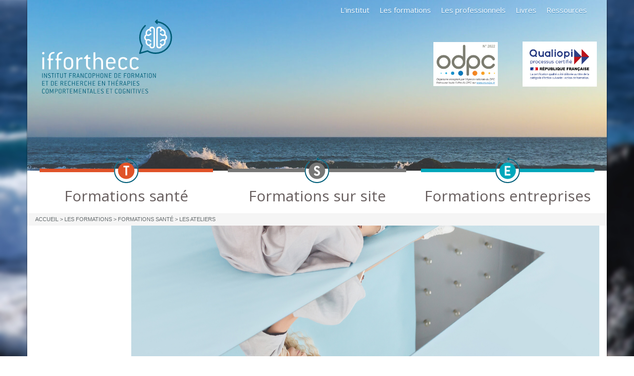

--- FILE ---
content_type: text/html; charset=UTF-8
request_url: https://ifforthecc.org/les-ateliers/therapie-cognitive-comportementale-du-trouble-anxieux-generalise
body_size: 6607
content:
<!DOCTYPE html>
<html lang="fr" prefix="og: http://ogp.me/ns#">
<head>
	<meta charset="utf-8">
	<meta http-equiv="X-UA-Compatible" content="IE=edge">
  	<meta name="viewport" content="width=device-width, initial-scale=1, user-scalable=no">
	<title>Les ateliers - Ifforthecc - Institut Francophone de Formation et de Recherche en Thérapie Comportementale et Cognitive</title>
	<meta name="keywords" content="">
	<meta name="description" content="">
	<meta name="robots" content="index, follow">
	<meta property="og:title" content="">
	<meta property="og:description" content="">
	<meta property="og:image" content="">
	<link href='https://fonts.googleapis.com/css?family=Open+Sans:400,600,700,300' rel='stylesheet' type='text/css'>

	
	<link rel="stylesheet" href="/include/css/main.css?ver=37634487174067">
	<link rel="canonical" href="//ifforthecc.org/les-ateliers/therapie-cognitive-comportementale-du-trouble-anxieux-generalise">
	<link rel="alternate" href="//ifforthecc.org/" hreflang="fr">
	<script src="/include/js/modernizr.custom.js"></script>
	<!--[if lt IE 9]>
		<script src="//oss.maxcdn.com/html5shiv/3.7.2/html5shiv.min.js"></script>
		<script src="//oss.maxcdn.com/respond/1.4.2/respond.min.js"></script>
	<![endif]-->
</head>

<body class="page-20" style="background: #fff url(/img/background_pages/default.jpg) center center no-repeat; background-attachment: fixed; background-size: cover;">
	<script>
  (function(i,s,o,g,r,a,m){i['GoogleAnalyticsObject']=r;i[r]=i[r]||function(){
  (i[r].q=i[r].q||[]).push(arguments)},i[r].l=1*new Date();a=s.createElement(o),
  m=s.getElementsByTagName(o)[0];a.async=1;a.src=g;m.parentNode.insertBefore(a,m)
  })(window,document,'script','//www.google-analytics.com/analytics.js','ga');

  ga('create', 'UA-83856422-1', 'auto');
  ga('send', 'pageview');

</script>	<a name="top"></a>
	<div class="container site_container no-pad no-pad-xs">
	<div class="container header_container no-pad-xs">
	<nav class="navbar navbar-default">
		<div class="container transparent no-pad-xs">
			<div class="navbar-header no-pad-xs">
				<a href="//ifforthecc.org/" title="Ifforthecc, Institut francophone de formation et de recherche en Thérapie Comportementale et Cognitive" id="logo"><img src="/img/logo-ifforthecc.svg" width="330" height="188" alt=""></a>
				<button type="button" class="navbar-toggle collapsed" data-toggle="collapse" data-target="#navbar" aria-expanded="false" aria-controls="navbar">
					<span class="sr-only">Menu</span>
					<span class="icon-bar"></span>
					<span class="icon-bar"></span>
					<span class="icon-bar"></span>
				</button>
			</div>
			<div id="navbar" class="collapse navbar-collapse">
				<ul class="clearfix nav navbar-nav">
					<li class="dropdown"><a href="/l-institut" class="dropdown-toggle" data-toggle="dropdown" role="button" aria-haspopup="true" aria-expanded="false">L'institut</a><ul id="" class="submenu_page25 dropdown-menu"><li><a href="/qui-sommes-nous">Qui sommes-nous</a></li>
<li><a href="/le-comite-scientifique">Le comité scientifique</a></li>
<li><a href="/le-comite-d-enseignement">Le comité d'enseignement</a></li>
</ul>
</li>
					<li class="dropdown"><a href="/les-formations" class="dropdown-toggle" data-toggle="dropdown" role="button" aria-haspopup="true" aria-expanded="false">Les formations</a><ul id="" class="submenu_page37 dropdown-menu"><li><a href="/formations-sante">Formations Santé</a></li>
<li><a href="/formations-sur-site">Formations sur site</a></li>
<li><a href="/formations-entreprises">Formations Entreprises</a></li>
<li><a href="/supervision-aux-fondamentaux-des-tcc">Supervision aux fondamentaux des TCC</a></li>
<li><a href="/supervision-tcc-autres">Supervision TCC autres</a></li>
<li><a href="/supervision-mcc">Supervision MCC</a></li>
</ul>
</li>
					<li class="dropdown"><a href="/les-professionnels" class="dropdown-toggle" data-toggle="dropdown" role="button" aria-haspopup="true" aria-expanded="false">Les professionnels</a><ul id="" class="submenu_page26 dropdown-menu"><li><a href="/les-enseignants">Les enseignants</a></li>
<li><a href="/les-superviseurs-tcc">Les superviseurs TCC</a></li>
<li><a href="/les-superviseurs-cmcc">Les superviseurs CMCC</a></li>
<li><a href="/les-therapeutes-tcc">Les thérapeutes TCC</a></li>
<li><a href="/les-coach-cmcc">Les coach CMCC</a></li>
</ul>
</li>
					<li class="dropdown"><a href="/livres" class="dropdown-toggle" data-toggle="dropdown" role="button" aria-haspopup="true" aria-expanded="false">Livres</a><ul id="" class="submenu_page18 dropdown-menu"><li><a href="/ouvrages-pour-les-professionnels">Ouvrages pour les professionnels</a></li>
<li><a href="/ouvrages-de-bibliotherapie">Ouvrages de bibliothérapie</a></li>
</ul>
</li>
					<li class="dropdown"><a href="/ressources" class="dropdown-toggle" data-toggle="dropdown" role="button" aria-haspopup="true" aria-expanded="false">Ressources</a><ul id="" class="submenu_page32 dropdown-menu"><li><a href="/videos">Vidéos</a></li>
<li><a href="/newsletter">Newsletter</a></li>
<li><a href="/faq">Réponses aux questions fréquentes</a></li>
</ul>
</li>
				</ul>
			</div><!--/.nav-collapse -->
			<a href="https://ifforthecc.org/certificat-qualiopi.pdf"><img src="/img/logo-qualiopi.png" alt="Certification Qualiopi" class="eafaq" width="150" height="91"></a>
			<a href="https://www.mondpc.fr" target="_blank" class="odpc" rel="noopener noreferrer"><img src="/img/logo-odpc.jpg" alt="Organisme enregistré par l'Agence nationale du DPC" width="130" height="89"></a>
			<!-- <p class="lien_universite_ete"><a href="https://www.tccformation.com" target="_blank" rel="noopener noreferrer"><img src="/img/bandeau-promo.gif" alt="Promotions"></a></p> -->
		</div>
	</nav>
</div><div class="row menu">
	<div class="col-sm-4">
		<div class="menu_content menu_atelier">
			<img src="/img/picto-menu-t.svg" width="50" height="52" alt="">
			<h2><a href="/formations-sante">Formations santé</a></h2>
			<div class="hover_content">
				<p>Formations en TCC</p>
				<a href="/les-ateliers" class="btn">Ateliers</a>
				<a href="/les-diplomes-de-tcc" class="btn">Diplômes</a>
				<a href="https://www.tccformation.com" target="_blank" rel="noopener" class="btn">Elearning</a>
			</div>
		</div>
	</div>
	<div class="col-sm-4">
		<div class="menu_content menu_diplomes">
			<img src="/img/picto-menu-s.svg" width="50" height="52" alt="">
			<h2><a href="/formations-sur-site">Formations sur site</a></h2>
			<div class="hover_content">
				<p>Formations sur votre lieu de travail</p>
				<a href="/tcc" class="btn">TCC</a>
				<a href="/mcc" class="btn">MCC</a>
			</div>
		</div>
	</div>
	<div class="col-sm-4">
		<div class="menu_content menu_elearning">
			<img src="/img/picto-menu-e.svg" width="50" height="52" alt="">
			<h2><a href="/formations-entreprises">Formations entreprises</a></h2>
			<div class="hover_content">
				<p>Formations en MCC</p>
				<a href="/les-ateliers-2" class="btn">Ateliers</a>
				<a href="/le-diplome-de-cmcc" class="btn">Diplômes</a>
			</div>
		</div>
	</div>
</div>	<div class="container main">
		<div class="row grey">
			<div class="container breadcrumb_container">
				<a href="//ifforthecc.org/">Accueil</a> > <a href="/les-formations">Les formations</a> > <a href="/formations-sante">Formations Santé</a> > <a href="/les-ateliers">Les ateliers</a>			</div>
		</div>
		<div class="row">
			<div class="col-md-10 col-md-push-2">
			<div class="visuel_atelier" style="background: url(/img/ateliers/3-h-nadezhda.jpg) center center no-repeat; background-size: cover;"></div><h1 class="titre_atelier">Thérapie Cognitive-comportementale du Trouble anxieux généralisé</h1><div class="row"><div class="col-sm-3"><p><strong>Objectif de la formation</strong></p></div><div class="col-sm-9"><p style="text-align: justify;">Le trouble d’anxiété généralisé (TAG) est caractérisé par une anxiété et une inquiétude excessive et persistante qui se traduisent sous la forme du souci, à savoir une préoccupation exagérée pour toute situation ou événement dont l’issue est incertaine.</p>
<p style="text-align: justify;">Le flou est systématiquement appréhendé comme présageant une issue négative. &nbsp;Cette intolérance à l’incertitude sera le point central de la prise en charge en TCC. &nbsp;<br />Les schémas de danger, de vulnérabilité, d’incompétence, d’impuissance, qui sous-tendent cette intolérance à l’incertitude, se conjuguent pour maintenir un schéma d’insécurité qui sera la cible de la thérapie cognitive.&nbsp;Les conduites d’évitement et de vérification qu’organise l’inquiétude seront la cible de la thérapie comportementale.</p>
<p style="text-align: justify;">Cette prise en charge cognitivo-comportementale vise à réduire l’état de tension activé en permanence par le « et si ? », le doute et les anticipations dramatiques qu’il déclenche.</p></div></div><hr><div class="row"><div class="col-sm-3"><p style="text-align: left;"><strong>Moyenne de satisfaction globale de la formation</strong></p></div><div class="col-sm-9"><p>ATELIER NOUVEAU. NON EVALUE.</p></div></div><hr><div class="row"><div class="col-sm-3"></div><div class="col-sm-9"><div class="row"><div class="col-sm-9"><h2>Formation sur site</h2><p>Si vous souhaitez organiser cet atelier au sein de votre organisation, merci de remplir une demande de devis.</p></div><div class="col-sm-3"><br /><br /><a href="//ifforthecc.org/devis-pour-une-formation-sur-site/54" class="btn formateur-liste-btn btn-wide">Devis</a></div></div></div></div><hr><div class="row"><div class="col-sm-3"><p><strong>Objectifs pédagogiques</strong></p></div><div class="col-sm-9"><p>Les objectifs pédagogiques sont multiples:</p>
<ul>
<li>Augmenter les compétences et le sentiment d'efficacité personnelle dans la prise en charge des patients souffrant de TAG</li>
<li>Mieux appréhender le concept d'intolérance à l'incertitude retrouvé dans de nombreux autres troubles</li>
<li>Se sentir plus opérationnel(le) dans l'application des techniques cognitives</li>
<li>Apprendre non pas à résoudre les problèmes du patient mais à les aider à repérer les processus de penser les empêchant d'aller vers la résolution de problèmes.</li>
</ul></div></div><hr><div class="row"><div class="col-sm-3"><p><strong>Programme de l'atelier</strong></p></div><div class="col-sm-9"><p>L'atelier se déroulent sur 2 jours soit 14 Heures d'enseignement ;</p>
<p>1er Jour : Tour de table recueil des attentes des participants</p>
<p>Matin 1&nbsp;:</p>
<p>Evaluation&nbsp;initiale&nbsp;des connaissances&nbsp;( QCM 10 Questions)<br />Conceptions cognitivo-comportementalistes du TAG<br />-&nbsp;&nbsp;&nbsp;&nbsp;&nbsp;&nbsp;&nbsp; Facteurs participant au déclenchement de l’anxiété excessive<br />-&nbsp;&nbsp;&nbsp;&nbsp;&nbsp;&nbsp;&nbsp; Facteurs participant au maintien de l’anxiété excessive<br />-&nbsp;&nbsp;&nbsp;&nbsp;&nbsp;&nbsp;&nbsp; L’intolérance à l’Incertitude</p>
<p><br />Après-midi 1<br />Prise en charge TCC du TAG sur le plan physiologique<br />L’inquiétude, un mode de coping physiologique&nbsp;?<br />Prise en charge TCC du TAG sur le plan cognitif&nbsp;(1):<br />Repérage des biais cognitifs facilitant la surestimation du danger<br />Repérage la tendance à rechercher des problèmes plutôt que d’activer des solutions/Apprentissage de la technique de résolution de problème<br />Applications à partir de cas cliniques concrets</p>
<p>Jour 2&nbsp;<br />Matin 2<br />Prise en charge TCC du TAG sur le plan cognitif&nbsp;(2):<br />Discussion sur la fonction du souci « tout puissant »<br />Prise en charge TCC du TAG sur le plan comportemental<br />&nbsp;Réduire les stratégies d’évitement ou de vérifications utilisées par les patients souffrant de TAG</p>
<p><br />Après-midi&nbsp;2:<br />Applications pratiques des propositions thérapeutiques à des cas cliniques</p>
<p>Synthèse groupale/tour de table</p>
<p>Evaluation des connaissances acquises ( QCM 10 Questions)</p>
<p>Questionnaire de satisfaction de la foramtion</p></div></div><hr><div class="row"><div class="col-sm-3"><p><strong>Méthodes pédagogiques</strong></p></div><div class="col-sm-9"><p>Les méthodes pédagogiques sont affirmatives, exposés théoriques à l'aide de diaporama, associées à des méthodes expérientielles basées sur l'études de cas cliniques concrets, mises en situation et jeux de rôles.</p>
<p>Un tour de table est prévu en début de session afin de recueillir les attentes des apprenants. A l'issue de la formation de 2 jours, l'enseignant reprend les attentes de chaque participant et évalue l'atteinte des objectifs attendus.&nbsp;</p></div></div><hr><div class="row"><div class="col-sm-3"><p><strong>Personnes concernées</strong></p></div><div class="col-sm-9"><p>Tous les professionnels de santé intéressés par la prise en charge du TAG : psychiatres, médecins généralistes, médecins du travail, psychologues, étudiants en psychologie, et infirmier(e)s.</p></div></div><hr><div class="row"><div class="col-sm-3"><p><strong>Modalités d'inscription</strong></p></div><div class="col-sm-9"><p>Inscription en ligne sur le site <a href="http://www.ifforthec.org">www.ifforthec.org</a>&nbsp;ou par mail à <a href="mailto:secretariat@ifforthecc.org">secretariat@ifforthecc.org</a>&nbsp;ou par tel à 06 98 42 94 78.</p></div></div><hr><div class="row"><div class="col-sm-3"><p><strong>Format de l'atelier</strong></p></div><div class="col-sm-9"><p>La formation se déroule sur 2 jours soit 14 heures d'enseignement présentiel à Aix-en-Provence.&nbsp;</p></div></div><hr><div class="row"><div class="col-sm-3"><p><strong>Evaluation de la formation</strong></p></div><div class="col-sm-9"><p>Une évaluation initiale des connaissances de base est réalisée en début de formation, sous la forme d'un QCM de 10 questions.</p>
<p>Une évaluation des connaissances acquises est réalisée à l'issue des 2 journées , même QCM de 10 questions.&nbsp;</p></div></div><hr><div class="row"><div class="col-sm-3"><p><strong>Lectures conseillées</strong></p></div><div class="col-sm-9"><div class="row fiche_livre"><div class="col-xs-12 col-sm-3 center-xs"><a href="https://www.lavoisier.fr/livre/notice.asp?ouvrage=3710174" target="_blank"><img src="/img/livres/pratiques-des-therapies-cognitivo-comportementales-au-quotidien.jpg" alt="Pratiques des thérapies cognitivo-comportementales au quotidien" class="couverture"></a></div><div class="col-xs-12 col-sm-9"><h3><a href="https://www.lavoisier.fr/livre/notice.asp?ouvrage=3710174" target="_blank">Pratiques des thérapies cognitivo-comportementales au quotidien</a></h3><p><em>Christian Juenet, Evelyne Mollard, Nicolas Juenet, Guillaume de La Chapelle</em></p><p>Vous êtes psychothérapeute, ou un patient qui débute une prise en charge en TCC : que se passe-t-il lors d’une TCC ? Comment se mettent en place les interactions ? En quoi cette approche est-elle innovante et efficace ? Quelles sont les attentes du thérapeute et du patient ?</p>
<p>L’ouvrage aborde toutes ces questions en trois parties :</p>
<p>• la première situe le cadre des TCC en insistant sur les grands principes et les règles d’efficacité ;</p>
<p>• la deuxième expose les principaux outils des TCC en insistant sur les aspects pratiques de ces techniques ;</p>
<p>• la troisième illustre la plupart des grandes indications des TCC, à l’aide de cas cliniques, et plus particulièrement les difficultés rencontrées par le thérapeute ou le patient.</p>
<p>Fruit de l’expérience clinique et d’enseignement des auteurs, l’objectif de ce livre est de répondre aux nombreuses questions et commentaires qui surgissent lors de la pratique des TCC au quotidien ou dans certaines situations particulières et habituellement peu abordées.</p></div></div><hr><div class="row fiche_livre"><div class="col-xs-12 col-sm-3 center-xs"><a href="http://www.odilejacob.fr/catalogue/psychologie/psychotherapie/peur-de-tout_9782738112859.php" target="_blank"><img src="/img/livres/la-peur-de-tout.jpg" alt="La peur de tout" class="couverture"></a></div><div class="col-xs-12 col-sm-9"><h3><a href="http://www.odilejacob.fr/catalogue/psychologie/psychotherapie/peur-de-tout_9782738112859.php" target="_blank">La peur de tout</a></h3><p><em>Evelyne MOLLARD</em></p><p style="text-align: justify;">Que faire quand tout devient synonyme de catastrophe ? Il nous arrive à tous d’avoir peur et d’imaginer le pire. Le plus souvent, heureusement, cet état ne dure pas, et le goût de la vie reprend le dessus. Chez d’autres, en revanche… Quels sont les mécanismes de l’anxiété généralisée ? Pourquoi les solutions auxquelles on recourt spontanément pour faire face ne marchent-elles pas toujours ? Et quelles sont les vraies bonnes réponses adaptées à l’anxieux chronique ? Docteur en psychologie, Évelyne Mollard exerce au sein de l’unité de traitement de l’anxiété à l’hôpital neurologique de Lyon. Elle enseigne également à l’université Lyon-I.</p></div></div></div></div><hr><div class="row"><div class="col-sm-3"><p><strong>Formateur</strong></p></div><div class="col-sm-9"><div class="row fiche_formateur"><div class="col-xs-4 col-sm-2"><img src="/img/formateurs/img-3523-2.jpg" alt="Dr Evelyne MOLLARD"></div><div class="col-xs-9 col-sm-10"><h3>Dr Evelyne MOLLARD</h3><p><em>Docteur en psychologie</em></p><a href="//ifforthecc.org/formateurs/dr-evelyne-mollard" class="btn formateur-liste-btn" style="float: left;">Consulter sa fiche</a></div></div><br /><br /></div></div>			</div>
			<div class="col-md-2 col-md-pull-10"></div>
		</div>
	</div>
	<div class="container footer">
	<div class="row">
		<div class="col-sm-6">
			<h2>Ifforthecc</h2>
			<p>
				90 avenue Napoléon Bonaparte<br />
				13100 Aix-en-Provence<br /><br />
				<a href="tel:06 98 42 94 78" class="tel">06 98 42 94 78</a><br /><br />
				<a href="mailto:secretariat@ifforthecc.org">secretariat@ifforthecc.org</a><br />
				<a href="https://e09d91a8.sibforms.com/serve/[base64]" target="_blank" rel="noopener noreferrer">S'abonner à la newsletter Ifforthecc</a><br /><br />
				<a href="faq">Questions / Réponses</a>
			</p>
		</div>
		<div class="col-sm-6">
			<p class="right">
				<a href="https://www.linkedin.com/company/ifforthecc" target="_blank" class="picto_sociaux" title="Suivez-nous sur LinkedIn" rel="noopener noreferrer"><img src="/img/linkedin.svg" alt="LinkedIn" width="25" height="25"></a>
				<a href="https://www.facebook.com/ifforthecc/" target="_blank" class="picto_sociaux" title="Suivez-nous sur Facebook" rel="noopener noreferrer"><img src="/img/facebook.svg" alt="Facebook" width="13" height="25"></a>
				<br /><br />
				<a href="https://www.tccformation.com" target="_blank" rel="noopener noreferrer" style="display: inline-block; margin: 0px 20px 0px 0px;"><img src="/img/logo-tcc-formation.png" alt="TCC Formation, e.learning de l'Ifforthecc" width="180"></a>
				<a href="https://ifforthecc.org/certificat-qualiopi.pdf"><img src="/img/logo-qualiopi.png" alt="Certification Qualiopi" width="150" height="91"></a>
				<a href="https://www.mondpc.fr" target="_blank" style="display: inline-block; margin: 0px 0px 0px 20px;" rel="noopener noreferrer"><img src="/img/logo-odpc.jpg" alt="Organisme enregistré par l'Agence nationale du DPC" width="130" height="89"></a>
				<br /><br />
				<div style="width: 90px; margin-left: auto;"><img src="/img/logo-pmr-psh.png" style="width: 100%; display: inline-block; margin-bottom: 5px;" alt="Formations accessibles aux PMR et PSH"><br /><p style="font-size: 10px; line-height: 12px;">Formations accessibles aux PMR et PSH</p></div>
			</p>
		</div>
	</div>
	<div class="row">
		<div class="col-sm-12">
			<p class="footer_small_links"><a href="https://ifforthecc.org/politique-confidentialite-ifforthecc.pdf">Politique de confidentialité</a> - <a href="https://ifforthecc.org/cgv-ifforthecc.pdf">Conditions générales de vente</a> - <a href="//ifforthecc.org/mentions-legales">Mentions légales</a></p>
		</div>
	</div>
</div>
<script type="application/ld+json">
{
"@context":"http://schema.org/",
"@type":"Organization",
"name":"Ifforthecc",
"description": "Institut francophone de formation et de recherche en Thérapie Comportementale et Cognitive",
"logo":        "http://ifforthecc.org/img/logo-ifforthecc.png",
"url":        "http://ifforthecc.org",
"address":{
"@type": "PostalAddress",
    "addressLocality": "Aix-en-Provence",
    "postalCode": "13100",
    "streetAddress": "90 avenue Napoléon Bonaparte"
}
}
</script></div><script src="/include/js/scripts-min.js"></script><script src="/include/js/core.js?ver=37634487174067"></script><script src="/include/bootstrap/javascripts/bootstrap.min.js"></script></body>
</html>


--- FILE ---
content_type: image/svg+xml
request_url: https://ifforthecc.org/img/linkedin.svg
body_size: 1357
content:
<?xml version="1.0" encoding="UTF-8" standalone="no"?>
<svg width="25px" height="25px" viewBox="0 0 25 25" version="1.1" xmlns="http://www.w3.org/2000/svg" xmlns:xlink="http://www.w3.org/1999/xlink">
    <!-- Generator: Sketch 3.6.1 (26313) - http://www.bohemiancoding.com/sketch -->
    <title>Group@2x</title>
    <desc>Created with Sketch.</desc>
    <defs></defs>
    <g id="Page-1" stroke="none" stroke-width="1" fill="none" fill-rule="evenodd">
        <g id="1459882659_square-linkedin">
            <g id="Group">
                <path d="M25,23.4375 C25,24.3 24.3,25 23.4375,25 L1.5625,25 C0.7,25 0,24.3 0,23.4375 L0,1.5625 C0,0.7 0.7,0 1.5625,0 L23.4375,0 C24.3,0 25,0.7 25,1.5625 L25,23.4375 L25,23.4375 Z" id="Shape" fill="#7B7B7B"></path>
                <g transform="translate(5.468750, 4.687500)" fill="#FFFFFF">
                    <rect id="Rectangle-path" x="0" y="3.90625" width="3.125" height="10.9375"></rect>
                    <path d="M10.5460937,3.90625 C8.365625,3.90625 7.990625,4.7015625 7.8125,5.46875 L7.8125,3.90625 L4.6875,3.90625 L4.6875,14.84375 L7.8125,14.84375 L7.8125,8.59375 C7.8125,7.58046875 8.36171875,7.03125 9.375,7.03125 C10.3640625,7.03125 10.9375,7.56875 10.9375,8.59375 L10.9375,14.84375 L14.0625,14.84375 L14.0625,9.375 C14.0625,6.25 13.6554687,3.90625 10.5460937,3.90625 L10.5460937,3.90625 Z" id="Shape"></path>
                    <circle id="Oval" cx="1.5625" cy="1.5625" r="1.5625"></circle>
                </g>
            </g>
        </g>
    </g>
</svg>

--- FILE ---
content_type: application/javascript; charset=utf-8
request_url: https://ifforthecc.org/include/js/core.js?ver=37634487174067
body_size: 223
content:

$(function() {
	size = window.getComputedStyle(document.body,':after').getPropertyValue('content');
	size = size.replace(/"/g, '');

	window.ParsleyValidator.setLocale('fr');

	svgeezy.init(false, 'png');

	$(".main").fitVids({ customSelector: "iframe[src^='//cdn.embedly']"});

	$('input').on('focus', function(){
		$("#botblock").val('666');
	});

	window.ParsleyValidator.setLocale('fr');

	if (size != 'smallscreen')
	{
		$('.menu_content').on('mouseenter', function (){
			$(this).addClass('menu_on');
		});

		$('.menu_content').on('mouseleave', function (){
			$(this).removeClass('menu_on');
		});
	}

	$('.open-popup-link').magnificPopup({
	  type:'inline',
	  midClick: true
	});
});

--- FILE ---
content_type: image/svg+xml
request_url: https://ifforthecc.org/img/picto-menu-e.svg
body_size: 1637
content:
<svg xmlns="http://www.w3.org/2000/svg" viewBox="0 0 218 228" xmlns:xlink="http://www.w3.org/1999/xlink"><defs><polygon id="a" points=".06 227.94 217.418 227.94 217.418 .386 .06 .386"/><path id="d" d="M119.5 11.14l-.02-.15 2.6-2.62a4.67 4.67 0 0 0 0-6.62 4.7 4.7 0 0 0-6.61 0L105.42 11.8a4.62 4.62 0 0 0-.98 5.1c.16.42.44.76.71 1.1.13.14.16.29.27.4l.01.02 10.04 10.03a4.68 4.68 0 0 0 6.62 0 4.64 4.64 0 0 0 0-6.6l-1.24-1.24-.03-.2a99.25 99.25 0 0 1 87.52 98.88c0 54.93-44.7 99.63-99.63 99.63-54.94 0-99.63-44.7-99.63-99.63a99.7 99.7 0 0 1 33.88-74.87 4.53 4.53 0 1 0-6-6.8A108.8 108.8 0 0 0 0 119.3C0 179.23 48.77 228 108.71 228c59.94 0 108.7-48.77 108.7-108.7A108.3 108.3 0 0 0 119.5 11.14"/><filter id="c" width="200%" height="200%" x="-50%" y="-50%" filterUnits="objectBoundingBox"><feOffset dy="2" in="SourceAlpha" result="shadowOffsetOuter1"/><feGaussianBlur stdDeviation="2" in="shadowOffsetOuter1" result="shadowBlurOuter1"/><feColorMatrix values="0 0 0 0 1 0 0 0 0 1 0 0 0 0 1 0 0 0 1 0" in="shadowBlurOuter1"/></filter></defs><g fill="none" fill-rule="evenodd"><rect width="205" height="34" x="7" y="101" fill="#FFFFFF"/><mask id="b" fill="white"><use xlink:href="#a"/></mask><g mask="url(#b)"><use fill="black" filter="url(#c)" xlink:href="#d"/><use fill="#005E79" xlink:href="#d"/></g><path fill="#00A7BB" d="M181.08 119.03a72.66 72.66 0 1 1-145.33 0 72.66 72.66 0 0 1 145.33 0"/><path fill="#FFFFFF" d="M131.88 161.53H84.35c-.94 0-1.35-.4-1.35-1.34V78.1c0-.95.4-1.35 1.35-1.35h47.52c.8 0 1.34.4 1.34 1.34v11.44c0 .95-.4 1.35-1.34 1.35H99.84c-.95 0-1.35.4-1.35 1.34v17.9c0 .95.4 1.35 1.34 1.35h26.25c.94 0 1.34.4 1.34 1.35v11.44c0 .94-.4 1.35-1.34 1.35H99.84c-.94 0-1.34.4-1.34 1.35v19.1c0 .95.4 1.36 1.34 1.36h32.03c.82 0 1.35.4 1.35 1.34v11.44c0 .94-.4 1.34-1.34 1.34"/></g></svg>

--- FILE ---
content_type: image/svg+xml
request_url: https://ifforthecc.org/img/logo-ifforthecc.svg
body_size: 29638
content:
<svg xmlns="http://www.w3.org/2000/svg" viewBox="0 0 358 204" xmlns:xlink="http://www.w3.org/1999/xlink"><defs><polygon id="a" points=".06 .838 .06 48.68 6.58 48.68 6.58 .838 .06 .838"/><polygon id="c" points="267.272 34.94 .06 34.94 .06 .523 267.272 .523"/><polygon id="e" points=".22 13.94 18.257 13.94 18.257 .94 .22 .94"/><polygon id="g" points=".837 13.94 18.053 13.94 18.053 .937 .837 .937"/><polygon id="i" points=".224 13.94 43.438 13.94 43.438 .94 .224 .94 .224 13.94"/><polygon id="k" points=".051 13.94 17.266 13.94 17.266 .937 .051 .937"/></defs><g fill="none" fill-rule="evenodd"><g transform="translate(0 89)"><mask id="b" fill="white"><use xlink:href="#a"/></mask><path fill="#FFFFFF" d="M3.21 7.5C1.42 7.5 0 6.06 0 4.11A3.3 3.3 0 0 1 3.21.84a3.24 3.24 0 0 1 3.37 3.28A3.4 3.4 0 0 1 3.21 7.5M5.1 48.68h-3.6c-.52 0-.74-.22-.74-.75V16.39c0-.53.22-.75.75-.75h3.58c.53 0 .76.22.76.75v31.54c0 .53-.23.75-.75.75" mask="url(#b)"/></g><path fill="#FFFFFF" d="M33.26 93.72l-.67.53c-.74 0-1.2-.08-1.35-.08a7.74 7.74 0 0 0-7.92 7.92v5.32c0 .52.22.74.75.74h5.53c.52 0 .75.23.75.75v2.76c0 .53-.23.75-.75.75h-5.53c-.53 0-.75.23-.75.75v23.77c0 .53-.22.75-.75.75h-3.5c-.53 0-.75-.22-.75-.75v-23.77c0-.52-.23-.75-.76-.75h-2.02c-.52 0-.74-.22-.74-.75v-2.76c0-.52.22-.75.74-.75h2.02c.53 0 .76-.22.76-.74v-4.56c0-3.3 1.27-6.58 3.73-9.2a11.82 11.82 0 0 1 8.75-3.81c2.46 0 3.5 0 3.5.67 0 .07 0 .22-.06.38l-.98 2.83m22.03 0l-.67.53c-.74 0-1.2-.08-1.35-.08a7.74 7.74 0 0 0-7.92 7.92v5.32c0 .52.23.74.75.74h5.53c.52 0 .75.23.75.75v2.76c0 .53-.23.75-.75.75H46.1c-.52 0-.75.23-.75.75v23.77c0 .53-.22.75-.74.75h-3.52c-.52 0-.75-.22-.75-.75v-23.77c0-.52-.22-.75-.75-.75h-2.01c-.53 0-.75-.22-.75-.75v-2.76c0-.52.22-.75.75-.75h2.01c.53 0 .75-.22.75-.74v-4.56c0-3.3 1.27-6.58 3.74-9.2a11.83 11.83 0 0 1 8.75-3.81c2.46 0 3.51 0 3.51.67 0 .07 0 .22-.07.38l-.98 2.83m17.04 44.7c-7.92 0-12.93-4.85-12.93-12.25v-10.1c0-7.4 5.01-12.18 12.93-12.18 7.93 0 13.09 4.94 13.09 12.19v10.09c0 7.32-5.16 12.26-13.09 12.26m8-22.35a8 8 0 0 0-8-7.93 7.79 7.79 0 0 0-7.92 7.93v10.09c0 4.33 3.44 8 7.92 8a8 8 0 0 0 8-8v-10.1m29.9-6.12c-.6 0-1.57-.23-2.84-.23a7.73 7.73 0 0 0-7.92 7.85v19.36c0 .53-.23.75-.75.75h-3.59c-.52 0-.75-.22-.75-.75v-31.55c0-.52.23-.74.75-.74h2.77c.52 0 .75.22.75.75v3.73c0 .53.3.83.6.83.82 0 2.02-1.87 4.7-4.04a6.46 6.46 0 0 1 3.44-1.27h2.77c.52 0 .75.22.75.75v3.8c0 .61-.15.76-.68.76m21.82 28.4c-5.61 0-11.22-5-11.22-12.18v-16.52c0-.53-.22-.75-.75-.75h-4.33c-.52 0-.75-.22-.75-.75v-1.42l8.45-8.9.53-.22h1.19c.45 0 .75.22.75.75v5.53c0 .53.22.75.75.75h5.45c.53 0 .75.22.75.75v2.76c0 .53-.22.75-.75.75h-5.45c-.53 0-.75.22-.75.75v16.52c0 1.8.52 3.36 1.64 4.93.82 1.12 2.54 1.72 4.71 2.84.38.15.6.3.6.75v2.91c0 .53-.22.75-.82.75m34.53-.67H163c-.52 0-.74-.22-.74-.75v-20.1a8 8 0 0 0-8-7.93 7.79 7.79 0 0 0-7.92 7.92v20.11c0 .53-.23.75-.75.75h-3.6c-.52 0-.74-.22-.74-.75V91.4c0-.51.22-.74.75-.74h3.59c.52 0 .75.23.75.75v16.9c0 .52.22.81.52.81.53 0 1.12-.74 2.24-1.71 1.72-1.35 3-2.77 6.43-2.77 6.58 0 11.81 5.23 11.81 12.18v20.11c0 .53-.22.75-.75.75m34.45-16.3h-19.5c-.53 0-.76.23-.76.75v4.04c0 4.33 3.44 8 7.92 8 1.8 0 3.6-.75 4.94-2.02 1.57-1.5 2.24-2.54 2.69-2.54a.8.8 0 0 1 .38.07l3.14 1.57c.37.15.44.3.44.6 0 2.39-4.56 6.58-11.59 6.58-7.92 0-12.93-4.86-12.93-12.26v-10.1c0-2.76 1.27-5.82 3.52-8.22a12.43 12.43 0 0 1 9.41-3.96c7.26 0 13.09 5.76 13.09 12.19v4.55c0 .53-.22.75-.75.75m-4.34-5.3a8 8 0 0 0-8-7.93 7.79 7.79 0 0 0-7.92 7.93v1.04c0 .52.23.75.75.75h14.43c.52 0 .75-.23.75-.75v-1.04m37.52 15.77c0 2.39-4.56 6.58-11.59 6.58-7.92 0-12.93-4.86-12.93-12.26v-10.1c0-7.4 5-12.18 12.93-12.18 6.96 0 11.66 3.96 11.66 6.43 0 .23-.22.45-.52.6l-3.14 1.57c-.15.07-.22.07-.3.07-.22 0-.37-.07-.6-.3-2.24-2.09-3.74-4.11-7.1-4.11a7.8 7.8 0 0 0-7.92 7.93v10.09c0 4.33 3.44 8 7.92 8 1.8 0 3.6-.75 4.94-2.02 1.56-1.5 2.24-2.54 2.69-2.54a.8.8 0 0 1 .37.07l3.14 1.57c.38.15.45.3.45.6m31.3 0c0 2.39-4.56 6.58-11.58 6.58-7.93 0-12.93-4.86-12.93-12.26v-10.1c0-7.4 5-12.18 12.93-12.18 6.94 0 11.66 3.96 11.66 6.43 0 .23-.22.45-.52.6l-3.15 1.57c-.14.07-.22.07-.3.07-.22 0-.37-.07-.6-.3-2.24-2.09-3.73-4.11-7.09-4.11a7.8 7.8 0 0 0-7.93 7.93v10.09c0 4.33 3.44 8 7.93 8 1.8 0 3.59-.75 4.93-2.02 1.57-1.5 2.25-2.54 2.69-2.54a.8.8 0 0 1 .37.07l3.15 1.57c.37.15.44.3.44.6"/><path fill="#005E79" d="M1.47 160.98H.52c-.14 0-.2-.07-.2-.2v-12.24c0-.15.06-.2.2-.2h.95c.14 0 .2.05.2.2v12.23c0 .14-.06.2-.2.2m11.6 0h-.9l-.17-.1-5.4-9.9h-.03l.1 9.8c0 .14-.06.2-.2.2h-.94c-.14 0-.2-.06-.2-.2v-12.23c0-.15.06-.2.2-.2h.86l.18.1 5.4 9.97h.05l-.13-9.87c0-.15.07-.2.2-.2h.97c.14 0 .2.05.2.2v12.23c0 .14-.06.2-.2.2m4.72-9.62c0 .9.63 1.57 1.91 2.17 1 .48 1.93.87 2.65 1.4a3.52 3.52 0 0 1 1.41 2.96c0 1.97-1.36 3.3-3.52 3.3h-.86c-1.9 0-3.12-1.13-3.12-1.75 0-.08.04-.12.13-.16l.84-.45c.04-.02.08-.02.1-.02.08 0 .1.04.16.1.56.59.96 1.13 1.89 1.13h.86c1.2 0 2.17-.92 2.17-2.15 0-1.35-1.02-1.87-2.73-2.7-2.07-1-3.26-1.72-3.26-3.77 0-1.97 1.37-3.3 3.5-3.3h.32c1.89 0 3.14 1.13 3.14 1.78 0 .05-.06.1-.14.13l-.84.43c-.05.02-.09.02-.11.02-.06 0-.1-.02-.14-.08-.57-.59-.98-1.11-1.9-1.11h-.33c-1.18 0-2.13.9-2.13 2.07m14.65-1.86H30c-.14 0-.2.05-.2.19v11.1c0 .13-.06.2-.2.2h-.94c-.15 0-.21-.07-.21-.2v-11.1c0-.14-.05-.2-.2-.2h-2.43c-.14 0-.2-.06-.2-.2v-.74c0-.15.06-.2.2-.2h6.61c.14 0 .2.05.2.2v.74c0 .14-.06.2-.2.2m4.24 11.5h-.94c-.15 0-.2-.07-.2-.2v-12.24c0-.15.05-.2.2-.2h.94c.14 0 .2.05.2.2v12.23c0 .14-.06.2-.2.2m9.9-11.48h-2.43c-.14 0-.2.05-.2.19v11.1c0 .13-.06.2-.2.2h-.95c-.13 0-.2-.07-.2-.2v-11.1c0-.14-.06-.2-.2-.2h-2.43c-.14 0-.2-.06-.2-.2v-.74c0-.15.06-.2.2-.2h6.61c.14 0 .2.05.2.2v.74c0 .14-.06.2-.2.2m7.11 11.7h-.62c-2.13 0-3.5-1.33-3.5-3.3v-9.34c0-.15.06-.2.2-.2h.97c.14 0 .2.05.2.2v9.34c0 1.2.95 2.15 2.13 2.15h.62c1.16 0 2.15-.96 2.15-2.15v-9.34c0-.15.06-.2.2-.2H57c.13 0 .2.05.2.2v9.34c0 1.97-1.39 3.3-3.52 3.3m13.1-11.7h-2.43c-.14 0-.2.06-.2.2v11.1c0 .13-.07.2-.2.2H63c-.14 0-.2-.07-.2-.2v-11.1c0-.14-.06-.2-.2-.2h-2.43c-.14 0-.2-.06-.2-.2v-.74c0-.15.06-.2.2-.2h6.61c.14 0 .2.05.2.2v.74c0 .14-.06.2-.2.2m14.6 0h-5.24c-.14 0-.2.06-.2.2v4.1c0 .14.06.2.2.2h4.3c.14 0 .2.06.2.2v.75c0 .14-.06.2-.2.2h-4.3c-.14 0-.2.06-.2.2v5.44c0 .14-.06.2-.2.2h-.94c-.15 0-.2-.06-.2-.2v-12.23c0-.15.05-.2.2-.2h6.59c.14 0 .2.05.2.2v.74c0 .14-.06.2-.2.2m10.94 11.34c0 .1-.08.16-.2.16h-1.08c-.11-.04-.16-.08-.19-.15l-1.92-5.59c-.02-.04-.07-.07-.17-.11h-2.53c-.14 0-.2.06-.2.2v5.44c0 .14-.06.2-.2.2h-.95c-.14 0-.2-.06-.2-.2v-12.23c0-.15.06-.2.2-.2h3.9c2.15 0 3.52 1.36 3.52 3.47v.22c0 .7-.42 1.55-1.2 2.22-.44.36-.83.4-.83.6l.02.05 2.01 5.82c.02.03.02.05.02.1m-1.36-9.21c0-1.18-.97-2.12-2.17-2.12h-2.56c-.14 0-.2.05-.2.19v4.1c0 .14.06.2.2.2h2.56c1.22 0 2.17-.94 2.17-2.17v-.2m12.15 9.19c0 .11-.08.18-.23.18h-1.02c-.12 0-.18-.04-.2-.15l-.78-2.77c-.02-.1-.08-.12-.2-.12H96.9c-.12 0-.18.02-.2.12l-.79 2.77c-.02.1-.1.15-.2.15H94.7c-.14 0-.22-.07-.22-.18l.02-.08 3.71-12.25c.04-.09.08-.13.2-.13h.77c.1 0 .16.04.2.13l3.72 12.25.02.08m-4.04-9.43l-.22-.79h-.08c-.08.33-.16.6-.22.8l-1.43 5.15-.02.09c0 .12.08.17.22.17h2.9c.13 0 .22-.05.22-.17l-.03-.09-1.34-5.16m14.6 9.6h-.88l-.18-.1-5.39-9.9h-.04l.1 9.8c0 .14-.06.2-.2.2h-.94c-.14 0-.2-.06-.2-.2v-12.23c0-.15.06-.2.2-.2h.86l.18.1 5.4 9.97h.05l-.12-9.87c0-.15.06-.2.2-.2h.96c.15 0 .2.05.2.2v12.23c0 .14-.05.2-.2.2m10.9-1.56c0 .64-1.23 1.77-3.12 1.77h-.63c-2.13 0-3.5-1.33-3.5-3.3v-6.47c0-1.97 1.37-3.3 3.5-3.3h.63c1.85 0 3.13 1.1 3.13 1.75 0 .06-.06.12-.14.16l-.84.43-.1.02c-.06 0-.09-.02-.14-.08-.6-.59-1.05-1.11-1.91-1.11h-.63a2.1 2.1 0 0 0-2.13 2.13v6.47c0 1.2.95 2.15 2.13 2.15h.63c.46 0 .98-.2 1.3-.5.45-.42.63-.73.74-.73.03 0 .06 0 .1.02l.85.43c.1.03.12.07.12.16m6.91 1.77h-.62c-2.13 0-3.5-1.33-3.5-3.3v-6.47c0-1.97 1.37-3.3 3.5-3.3h.62c2.13 0 3.52 1.34 3.52 3.3v6.47c0 1.97-1.4 3.3-3.52 3.3m2.15-9.77c0-1.19-.94-2.13-2.15-2.13h-.62a2.1 2.1 0 0 0-2.13 2.13v6.47c0 1.2.94 2.15 2.13 2.15h.62c1.17 0 2.15-.96 2.15-2.15v-6.47m12.44.3c0 2.03-1.41 3.42-3.52 3.42H140c-.14 0-.2.06-.2.2v5.44c0 .14-.06.2-.2.2h-.94c-.15 0-.21-.06-.21-.2v-12.23c0-.15.06-.2.2-.2h3.9c2.13 0 3.52 1.4 3.52 3.37m-1.35-.1c0-1.18-.96-2.12-2.17-2.12H140c-.14 0-.2.05-.2.19v4.1c0 .14.06.2.2.2h2.55c1.23 0 2.17-.94 2.17-2.17v-.2m11.97 9.37h-.96c-.14 0-.2-.07-.2-.2v-5.45c0-.14-.06-.2-.2-.2h-4.82c-.14 0-.2.06-.2.2v5.44c0 .14-.06.2-.2.2h-.95c-.14 0-.2-.06-.2-.2v-12.23c0-.15.06-.2.2-.2h.95c.13 0 .2.05.2.2v5.24c0 .14.06.2.2.2h4.82c.14 0 .2-.06.2-.2v-5.24c0-.15.06-.2.2-.2h.97c.13 0 .2.05.2.2v12.23c0 .14-.07.2-.2.2m7.77.2h-.63c-2.12 0-3.49-1.32-3.49-3.29v-6.47c0-1.97 1.37-3.3 3.5-3.3h.62c2.13 0 3.51 1.34 3.51 3.3v6.47c0 1.97-1.38 3.3-3.51 3.3m2.15-9.77c0-1.19-.94-2.13-2.15-2.13h-.63a2.1 2.1 0 0 0-2.12 2.13v6.47c0 1.2.94 2.15 2.12 2.15h.63c1.17 0 2.15-.96 2.15-2.15v-6.47m12.55 9.57h-.88l-.18-.1-5.39-9.91h-.04l.1 9.8c0 .14-.06.2-.2.2h-.94c-.14 0-.2-.06-.2-.2v-12.23c0-.15.06-.2.2-.2h.86l.18.1 5.4 9.97h.05l-.12-9.87c0-.15.06-.2.2-.2h.96c.14 0 .2.05.2.2v12.23c0 .14-.06.2-.2.2m11.25 0h-6.59c-.14 0-.2-.06-.2-.2v-12.23c0-.15.06-.2.2-.2h6.59c.14 0 .2.05.2.2v.74c0 .14-.06.2-.2.2h-5.24c-.14 0-.2.06-.2.2v4.1c0 .14.06.2.2.2h4.3c.14 0 .2.06.2.2v.75c0 .14-.06.2-.2.2h-4.3c-.14 0-.2.06-.2.2v4.3c0 .14.06.2.2.2h5.24c.14 0 .2.08.2.2v.74c0 .14-.06.2-.2.2m12.44 0h-3.9c-.15 0-.2-.06-.2-.2v-12.23c0-.15.06-.2.2-.2h3.9c2.14 0 3.51 1.36 3.51 3.47v5.65c0 2.15-1.37 3.52-3.51 3.52m2.17-9.37c0-1.18-.97-2.12-2.17-2.12h-2.56c-.14 0-.2.05-.2.19v9.95c0 .14.06.2.2.2h2.56c1.22 0 2.17-.95 2.17-2.15v-6.07m11.56 9.37H210c-.14 0-.2-.07-.2-.2v-12.24c0-.15.06-.2.2-.2h6.6c.14 0 .2.05.2.2v.74c0 .14-.06.2-.2.2h-5.25c-.14 0-.2.06-.2.2v4.1c0 .14.06.2.2.2h4.3c.14 0 .2.06.2.2v.75c0 .14-.06.2-.2.2h-4.3c-.14 0-.2.06-.2.2v4.3c0 .14.06.2.2.2h5.25c.14 0 .2.08.2.2v.74c0 .14-.06.2-.2.2m15.12-11.48h-5.25c-.14 0-.2.05-.2.19v4.1c0 .14.06.2.2.2h4.3c.15 0 .2.06.2.2v.75c0 .14-.05.2-.2.2h-4.3c-.14 0-.2.06-.2.2v5.44c0 .14-.06.2-.2.2h-.94c-.14 0-.2-.06-.2-.2v-12.23c0-.15.06-.2.2-.2h6.59c.14 0 .2.05.2.2v.74c0 .14-.06.2-.2.2m6.78 11.7h-.62c-2.13 0-3.5-1.33-3.5-3.3v-6.47c0-1.97 1.38-3.3 3.5-3.3h.62c2.13 0 3.52 1.34 3.52 3.3v6.47c0 1.97-1.39 3.3-3.52 3.3m2.15-9.77c0-1.19-.94-2.13-2.15-2.13h-.62a2.1 2.1 0 0 0-2.13 2.13v6.47c0 1.2.95 2.15 2.13 2.15h.62c1.17 0 2.15-.96 2.15-2.15v-6.47m12.46 9.4c0 .1-.08.17-.2.17h-1.08c-.1-.04-.17-.08-.19-.15l-1.92-5.59c-.03-.04-.07-.07-.17-.11h-2.53c-.14 0-.2.06-.2.2v5.44c0 .14-.06.2-.2.2h-.94c-.15 0-.2-.06-.2-.2v-12.23c0-.15.05-.2.2-.2h3.9c2.15 0 3.5 1.36 3.5 3.47v.22c0 .7-.41 1.55-1.2 2.22-.44.36-.82.4-.82.6l.02.05 2 5.82c.03.03.03.05.03.1m-1.36-9.21c0-1.18-.97-2.12-2.18-2.12h-2.55c-.14 0-.2.05-.2.19v4.1c0 .14.06.2.2.2h2.55c1.23 0 2.18-.94 2.18-2.17v-.2m10.22 7.36a.28.28 0 0 1-.18.12h-.33c-.07 0-.14-.04-.18-.12l-3.33-7.94.12 9.74c0 .14-.06.2-.2.2h-.94c-.15 0-.2-.06-.2-.2v-12.23c0-.15.05-.2.2-.2h.92c.1.01.16.08.18.12l3.57 8.44h.06l3.56-8.44c.02-.07.08-.1.19-.12h.94c.14 0 .2.05.2.2v12.23c0 .14-.06.2-.2.2h-.94c-.15 0-.2-.06-.2-.2l.11-9.78-3.35 7.98M278 160.8c0 .11-.08.18-.22.18h-1.03c-.12 0-.18-.04-.2-.15l-.78-2.77c-.02-.1-.08-.12-.2-.12h-3.78c-.12 0-.18.02-.2.12l-.79 2.77c-.02.1-.1.15-.2.15h-1.02c-.14 0-.22-.07-.22-.18l.02-.08 3.71-12.25c.05-.09.08-.13.2-.13h.77c.1 0 .16.04.2.13l3.72 12.25.02.08m-4.04-9.43l-.22-.79h-.09c-.07.33-.15.6-.21.8l-1.43 5.15c0 .04-.03.06-.03.09 0 .12.09.17.23.17h2.9c.13 0 .21-.05.21-.17l-.01-.09-1.35-5.16m11.53-1.88h-2.43c-.14 0-.2.05-.2.19v11.1c0 .13-.06.2-.2.2h-.95c-.14 0-.2-.07-.2-.2v-11.1c0-.14-.06-.2-.2-.2h-2.43c-.14 0-.2-.06-.2-.2v-.74c0-.15.06-.2.2-.2h6.6c.15 0 .21.05.21.2v.74c0 .14-.06.2-.2.2m4.24 11.5h-.95c-.14 0-.2-.07-.2-.2v-12.24c0-.15.06-.2.2-.2h.95c.14 0 .2.05.2.2v12.23c0 .14-.06.2-.2.2m7.77.2h-.63c-2.13 0-3.5-1.32-3.5-3.29v-6.47c0-1.97 1.37-3.3 3.5-3.3h.63c2.13 0 3.51 1.34 3.51 3.3v6.47c0 1.97-1.38 3.3-3.51 3.3m2.15-9.77c0-1.19-.95-2.13-2.15-2.13h-.63a2.1 2.1 0 0 0-2.13 2.13v6.47c0 1.2.95 2.15 2.13 2.15h.63c1.16 0 2.15-.96 2.15-2.15v-6.47m12.56 9.57h-.9l-.17-.1-5.39-9.91h-.04l.1 9.8c0 .14-.06.2-.2.2h-.95c-.14 0-.2-.06-.2-.2v-12.23c0-.15.06-.2.2-.2h.88l.17.1 5.41 9.97h.04l-.12-9.87c0-.15.06-.2.2-.2h.96c.14 0 .2.05.2.2v12.23c0 .14-.06.2-.2.2M7.13 182.4H.52c-.14 0-.2-.06-.2-.2v-12.25c0-.13.06-.2.2-.2h6.6c.14 0 .2.07.2.2v.75c0 .14-.06.2-.2.2H1.87c-.14 0-.2.06-.2.2v4.1c0 .14.06.2.2.2h4.3c.14 0 .2.06.2.2v.75c0 .14-.06.2-.2.2h-4.3c-.14 0-.2.06-.2.2v4.3c0 .14.06.2.2.2h5.25c.14 0 .2.08.2.2v.75c0 .14-.06.2-.2.2m9.47-11.5h-2.43c-.14 0-.2.06-.2.2v11.1c0 .14-.06.2-.2.2h-.94c-.15 0-.2-.06-.2-.2v-11.1c0-.14-.06-.2-.2-.2H9.98c-.14 0-.2-.06-.2-.2v-.74c0-.14.06-.2.2-.2h6.61c.14 0 .2.06.2.2v.74c0 .14-.06.2-.2.2m11.92 11.5h-3.9c-.14 0-.2-.06-.2-.2v-12.25c0-.13.06-.2.2-.2h3.9c2.14 0 3.51 1.37 3.51 3.48v5.65c0 2.15-1.37 3.52-3.51 3.52m2.17-9.37c0-1.19-.97-2.13-2.17-2.13h-2.56c-.14 0-.2.06-.2.2v9.95c0 .14.06.2.2.2h2.56c1.22 0 2.17-.94 2.17-2.16v-6.06m11.57 9.37h-6.6c-.14 0-.2-.06-.2-.2v-12.25c0-.13.06-.2.2-.2h6.6c.13 0 .2.07.2.2v.75c0 .14-.07.2-.2.2H37c-.14 0-.2.06-.2.2v4.1c0 .14.06.2.2.2h4.3c.14 0 .2.06.2.2v.75c0 .14-.06.2-.2.2H37c-.14 0-.2.06-.2.2v4.3c0 .14.06.2.2.2h5.25c.13 0 .2.08.2.2v.75c0 .14-.07.2-.2.2m15.96-.17c0 .1-.08.17-.2.17h-1.09c-.1-.04-.16-.08-.18-.14l-1.92-5.59c-.02-.04-.06-.08-.16-.12h-2.54c-.14 0-.2.06-.2.2v5.45c0 .14-.06.2-.2.2h-.94c-.14 0-.2-.06-.2-.2v-12.25c0-.13.06-.2.2-.2h3.9c2.14 0 3.51 1.37 3.51 3.48v.23c0 .7-.42 1.55-1.2 2.2-.44.36-.83.4-.83.6 0 .03.03.04.03.07l2 5.8c.02.04.02.07.02.1m-1.36-9.2c0-1.19-.97-2.13-2.17-2.13h-2.56c-.14 0-.2.06-.2.2v4.1c0 .14.06.2.2.2h2.56c1.22 0 2.17-.94 2.17-2.17v-.2m11.77 9.37h-6.6c-.14 0-.2-.06-.2-.2v-12.25c0-.13.06-.2.2-.2h6.6c.14 0 .2.07.2.2v.75c0 .14-.06.2-.2.2h-5.25c-.14 0-.2.06-.2.2v4.1c0 .14.06.2.2.2h4.3c.14 0 .2.06.2.2v.75c0 .14-.06.2-.2.2h-4.3c-.14 0-.2.06-.2.2v4.3c0 .14.06.2.2.2h5.25c.14 0 .2.08.2.2v.75c0 .14-.06.2-.2.2m10.14-1.57c0 .64-1.23 1.76-3.11 1.76h-.63c-2.12 0-3.5-1.32-3.5-3.29v-6.47c0-1.97 1.38-3.3 3.5-3.3h.63c1.85 0 3.13 1.09 3.13 1.75 0 .06-.06.13-.14.16l-.84.43-.1.02c-.06 0-.09-.02-.15-.08-.6-.58-1.04-1.11-1.9-1.11h-.63a2.1 2.1 0 0 0-2.12 2.13v6.47c0 1.2.94 2.15 2.12 2.15h.63c.46 0 .98-.2 1.3-.5.45-.42.63-.72.75-.72l.1.02.84.42c.1.04.12.08.12.16m11.15 1.57h-.96c-.15 0-.2-.06-.2-.2v-5.45c0-.14-.07-.2-.2-.2h-4.83c-.14 0-.2.06-.2.2v5.45c0 .14-.06.2-.2.2h-.95c-.14 0-.2-.06-.2-.2v-12.25c0-.13.06-.2.2-.2h.95c.14 0 .2.07.2.2v5.25c0 .14.06.2.2.2h4.82c.14 0 .2-.06.2-.2v-5.25c0-.13.06-.2.2-.2h.97c.14 0 .2.07.2.2v12.25c0 .14-.06.2-.2.2m11.25 0h-6.6c-.13 0-.2-.06-.2-.2v-12.25c0-.13.07-.2.2-.2h6.6c.14 0 .2.07.2.2v.75c0 .14-.06.2-.2.2h-5.24c-.15 0-.21.06-.21.2v4.1c0 .14.06.2.2.2h4.3c.14 0 .2.06.2.2v.75c0 .14-.06.2-.2.2h-4.3c-.14 0-.2.06-.2.2v4.3c0 .14.06.2.2.2h5.25c.14 0 .2.08.2.2v.75c0 .14-.06.2-.2.2m11.47-.17c0 .1-.08.17-.2.17h-1.09c-.1-.04-.16-.08-.18-.14l-1.93-5.59c-.02-.04-.06-.08-.16-.12h-2.53c-.14 0-.2.06-.2.2v5.45c0 .14-.06.2-.2.2h-.95c-.14 0-.2-.06-.2-.2v-12.25c0-.13.06-.2.2-.2h3.9c2.15 0 3.51 1.37 3.51 3.48v.23c0 .7-.41 1.55-1.2 2.2-.44.36-.82.4-.82.6l.02.07 2 5.8c.03.04.03.07.03.1m-1.37-9.2c0-1.19-.96-2.13-2.17-2.13h-2.55c-.14 0-.2.06-.2.2v4.1c0 .14.06.2.2.2h2.55c1.23 0 2.17-.94 2.17-2.17v-.2m12.21 7.8c0 .64-1.22 1.76-3.11 1.76h-.63c-2.13 0-3.49-1.32-3.49-3.29v-6.47c0-1.97 1.36-3.3 3.5-3.3h.62c1.84 0 3.13 1.09 3.13 1.75 0 .06-.06.13-.14.16l-.84.43-.1.02c-.06 0-.08-.02-.14-.08-.6-.58-1.05-1.11-1.91-1.11h-.63a2.1 2.1 0 0 0-2.13 2.13v6.47c0 1.2.95 2.15 2.13 2.15h.63c.46 0 .98-.2 1.3-.5.44-.42.62-.72.74-.72.03 0 .06 0 .1.02l.85.42c.1.04.12.08.12.16m11.15 1.57h-.97c-.14 0-.2-.06-.2-.2v-5.45c0-.14-.06-.2-.2-.2h-4.82c-.14 0-.2.06-.2.2v5.45c0 .14-.06.2-.2.2h-.95c-.14 0-.2-.06-.2-.2v-12.25c0-.13.06-.2.2-.2h.95c.14 0 .2.07.2.2v5.25c0 .14.06.2.2.2h4.82c.14 0 .2-.06.2-.2v-5.25c0-.13.06-.2.2-.2h.97c.14 0 .2.07.2.2v12.25c0 .14-.06.2-.2.2m11.25 0h-6.6c-.14 0-.2-.06-.2-.2v-12.25c0-.13.06-.2.2-.2h6.6c.14 0 .2.07.2.2v.75c0 .14-.06.2-.2.2h-5.25c-.14 0-.2.06-.2.2v4.1c0 .14.06.2.2.2h4.3c.15 0 .2.06.2.2v.75c0 .14-.06.2-.2.2h-4.3c-.14 0-.2.06-.2.2v4.3c0 .14.06.2.2.2h5.25c.14 0 .2.08.2.2v.75c0 .14-.06.2-.2.2m15.12 0h-6.59c-.14 0-.2-.06-.2-.2v-12.25c0-.13.06-.2.2-.2h6.6c.13 0 .19.07.19.2v.75c0 .14-.06.2-.2.2h-5.24c-.14 0-.2.06-.2.2v4.1c0 .14.06.2.2.2h4.3c.14 0 .2.06.2.2v.75c0 .14-.06.2-.2.2h-4.3c-.14 0-.2.06-.2.2v4.3c0 .14.06.2.2.2h5.24c.14 0 .2.08.2.2v.75c0 .14-.06.2-.2.2m11.58 0h-.9l-.17-.1-5.39-9.91h-.04l.1 9.8c0 .15-.06.2-.2.2h-.94c-.14 0-.2-.05-.2-.2v-12.24c0-.13.06-.2.2-.2h.86l.18.11 5.4 9.96h.05l-.12-9.87c0-.13.06-.2.2-.2h.97c.13 0 .2.07.2.2v12.25c0 .14-.07.2-.2.2m14.6-11.5h-2.43c-.15 0-.2.06-.2.2v11.1c0 .14-.07.2-.2.2h-.95c-.14 0-.2-.06-.2-.2v-11.1c0-.14-.06-.2-.2-.2h-2.43c-.15 0-.21-.06-.21-.2v-.74c0-.14.06-.2.2-.2h6.61c.14 0 .2.06.2.2v.74c0 .14-.06.2-.2.2m11.05 11.5h-.96c-.15 0-.2-.06-.2-.2v-5.45c0-.14-.06-.2-.2-.2h-4.82c-.15 0-.2.06-.2.2v5.45c0 .14-.06.2-.2.2h-.95c-.14 0-.2-.06-.2-.2v-12.25c0-.13.06-.2.2-.2h.95c.14 0 .2.07.2.2v5.25c0 .14.05.2.2.2h4.82c.14 0 .2-.06.2-.2v-5.25c0-.13.05-.2.2-.2h.96c.14 0 .2.07.2.2v12.25c0 .14-.06.2-.2.2m11.25 0h-6.59c-.14 0-.2-.06-.2-.2v-12.25c0-.13.06-.2.2-.2h6.6c.13 0 .2.07.2.2v.75c0 .14-.07.2-.2.2h-5.25c-.15 0-.2.06-.2.2v4.1c0 .14.05.2.2.2h4.3c.14 0 .2.06.2.2v.75c0 .14-.06.2-.2.2h-4.3c-.15 0-.2.06-.2.2v4.3c0 .14.05.2.2.2h5.24c.14 0 .2.08.2.2v.75c0 .14-.06.2-.2.2m-3.4-13.85l-.52.04c-.14 0-.22-.06-.22-.14 0-.06.02-.13.06-.18l1.4-2.1.17-.07h1.36c.14 0 .25.08.25.16 0 .06-.05.12-.1.18l-2.4 2.11m14.87 13.68c0 .1-.08.17-.2.17h-1.08c-.1-.04-.16-.08-.18-.14l-1.93-5.59c-.03-.04-.07-.08-.16-.12h-2.54c-.14 0-.2.06-.2.2v5.45c0 .14-.06.2-.2.2h-.94c-.15 0-.2-.06-.2-.2v-12.25c0-.13.05-.2.2-.2h3.9c2.14 0 3.51 1.37 3.51 3.48v.23c0 .7-.42 1.55-1.2 2.2-.45.36-.83.4-.83.6l.02.07 2.01 5.8c.02.04.02.07.02.1m-1.37-9.2c0-1.19-.96-2.13-2.16-2.13h-2.56c-.14 0-.2.06-.2.2v4.1c0 .14.06.2.2.2h2.56c1.22 0 2.16-.94 2.16-2.17v-.2m12.16 9.18c0 .13-.09.19-.22.19h-1.03c-.12 0-.18-.04-.2-.14l-.78-2.78c-.02-.1-.08-.12-.2-.12h-3.78c-.12 0-.18.02-.2.12l-.78 2.78c-.03.1-.1.14-.2.14h-1.03c-.15 0-.22-.06-.22-.19l.02-.07 3.71-12.24c.05-.1.09-.14.2-.14h.77c.1 0 .16.03.2.14l3.72 12.24.02.07m-4.04-9.42l-.22-.79h-.08c-.08.33-.16.59-.22.79l-1.43 5.16-.02.08c0 .12.08.19.22.19h2.9c.14 0 .22-.07.22-.19l-.03-.08-1.34-5.16m14.48.34c0 2.03-1.4 3.42-3.51 3.42h-2.55c-.14 0-.2.06-.2.2v5.45c0 .14-.06.2-.2.2h-.95c-.14 0-.2-.06-.2-.2v-12.25c0-.13.06-.2.2-.2h3.9c2.13 0 3.51 1.41 3.51 3.38m-1.34-.1c0-1.19-.96-2.13-2.17-2.13h-2.55c-.14 0-.2.06-.2.2v4.1c0 .15.06.2.2.2h2.55c1.22 0 2.17-.94 2.17-2.17v-.2m5.38 9.37h-.95c-.14 0-.2-.06-.2-.2v-12.25c0-.13.06-.2.2-.2h.95c.14 0 .2.07.2.2v12.25c0 .14-.06.2-.2.2m10.65 0h-6.59c-.15 0-.2-.06-.2-.2v-12.25c0-.13.05-.2.2-.2h6.6c.12 0 .19.07.19.2v.75c0 .14-.07.2-.2.2h-5.25c-.14 0-.2.06-.2.2v4.1c0 .14.06.2.2.2h4.3c.14 0 .2.06.2.2v.75c0 .14-.06.2-.2.2h-4.3c-.14 0-.2.06-.2.2v4.3c0 .14.06.2.2.2h5.25c.13 0 .2.08.2.2v.75c0 .14-.07.2-.2.2"/><g transform="translate(0 169)"><mask id="d" fill="white"><use xlink:href="#c"/></mask><path fill="#005E79" d="M261.3 3.77c0 .9.63 1.56 1.91 2.16 1 .48 1.93.86 2.66 1.4.94.73 1.4 1.71 1.4 2.96 0 1.97-1.36 3.3-3.51 3.3h-.87c-1.91 0-3.12-1.13-3.12-1.75 0-.08.04-.12.13-.16l.85-.44c.03-.02.07-.02.1-.02.07 0 .1.03.15.1.57.58.97 1.12 1.89 1.12h.87c1.2 0 2.17-.92 2.17-2.15 0-1.34-1.03-1.87-2.74-2.69-2.07-1-3.25-1.73-3.25-3.78 0-1.97 1.36-3.3 3.5-3.3h.31c1.9 0 3.14 1.13 3.14 1.77 0 .07-.06.1-.14.14l-.84.43c-.04.02-.09.02-.1.02-.06 0-.1-.02-.14-.08-.57-.59-.98-1.11-1.92-1.11h-.31c-1.2 0-2.14.9-2.14 2.08M7.23 33.23c0 .64-1.22 1.77-3.1 1.77H3.5C1.37 35 0 33.67 0 31.7v-6.47c0-1.97 1.37-3.29 3.5-3.29h.62c1.85 0 3.14 1.08 3.14 1.75 0 .06-.06.12-.14.15l-.85.43c-.04.02-.08.02-.1.02-.06 0-.08-.02-.14-.08-.6-.59-1.04-1.11-1.9-1.11H3.5a2.1 2.1 0 0 0-2.13 2.13v6.48c0 1.2.94 2.14 2.13 2.14h.62c.46 0 .98-.2 1.3-.5.45-.42.63-.73.75-.73.02 0 .06 0 .1.03l.85.42c.1.04.11.08.11.16M14.15 35h-.63c-2.13 0-3.5-1.33-3.5-3.3v-6.47c0-1.97 1.37-3.29 3.5-3.29h.63c2.12 0 3.51 1.34 3.51 3.3v6.47c0 1.96-1.39 3.29-3.51 3.29m2.14-9.77c0-1.18-.94-2.13-2.14-2.13h-.63a2.1 2.1 0 0 0-2.13 2.13v6.48c0 1.2.95 2.14 2.13 2.14h.63c1.16 0 2.14-.96 2.14-2.14v-6.48" mask="url(#d)"/></g><path fill="#005E79" d="M26.36 201.79c-.02.04-.08.1-.18.12h-.32c-.08 0-.14-.04-.18-.12l-3.34-7.94.12 9.75c0 .13-.06.2-.2.2h-.94c-.14 0-.2-.07-.2-.2v-12.24c0-.14.05-.2.2-.2h.92c.1.02.16.08.19.12l3.57 8.44h.06l3.55-8.44c.02-.06.08-.1.19-.12h.94c.14 0 .2.06.2.2v12.23c0 .14-.06.2-.2.2h-.94c-.15 0-.2-.06-.2-.2l.11-9.78-3.35 7.98"/><g transform="translate(35 190)"><mask id="f" fill="white"><use xlink:href="#e"/></mask><path fill="#005E79" d="M7.83 4.53c0 2.03-1.4 3.42-3.52 3.42H1.76c-.14 0-.2.06-.2.2v5.45c0 .13-.06.2-.2.2H.42c-.14 0-.2-.07-.2-.2V1.36c0-.14.06-.2.2-.2h3.9c2.13 0 3.51 1.4 3.51 3.37m-1.34-.1c0-1.18-.97-2.13-2.18-2.13H1.76c-.14 0-.2.06-.2.2v4.1c0 .15.06.21.2.21h2.55c1.23 0 2.18-.95 2.18-2.17v-.2M14.74 14h-.63c-2.12 0-3.49-1.33-3.49-3.3V4.24c0-1.97 1.37-3.29 3.5-3.29h.62c2.13 0 3.52 1.34 3.52 3.3v6.47c0 1.96-1.4 3.29-3.52 3.29m2.15-9.77c0-1.19-.94-2.13-2.15-2.13h-.63A2.1 2.1 0 0 0 12 4.23v6.48c0 1.2.94 2.14 2.12 2.14h.63c1.16 0 2.15-.96 2.15-2.14V4.23" mask="url(#f)"/></g><path fill="#005E79" d="M64.34 203.64c0 .1-.07.16-.2.16h-1.08c-.1-.05-.16-.08-.18-.14l-1.93-5.59c-.02-.04-.06-.08-.16-.12h-2.53c-.14 0-.2.06-.2.2v5.44c0 .14-.06.2-.2.2h-.95c-.14 0-.2-.06-.2-.2v-12.23c0-.14.06-.2.2-.2h3.9c2.15 0 3.52 1.37 3.52 3.47v.23c0 .7-.43 1.54-1.21 2.2-.44.37-.82.4-.82.6l.02.07 2 5.8c.03.04.03.06.03.1m-1.37-9.2c0-1.18-.96-2.13-2.17-2.13h-2.55c-.14 0-.2.06-.2.2v4.1c0 .14.06.21.2.21h2.55c1.23 0 2.17-.95 2.17-2.18v-.2m10.24-2.13H70.8c-.14 0-.2.06-.2.2v11.1c0 .13-.06.2-.2.2h-.94c-.14 0-.2-.07-.2-.2v-11.1c0-.14-.07-.2-.2-.2H66.6c-.14 0-.2-.06-.2-.2v-.74c0-.14.06-.2.2-.2h6.61c.15 0 .2.06.2.2v.74c0 .14-.05.2-.2.2m10.1 11.5h-6.58c-.14 0-.2-.07-.2-.2v-12.24c0-.14.06-.2.2-.2h6.59c.14 0 .2.06.2.2v.74c0 .14-.06.2-.2.2h-5.25c-.13 0-.2.06-.2.2v4.1c0 .14.07.21.2.21h4.3c.14 0 .2.06.2.2v.74c0 .14-.06.2-.2.2h-4.3c-.13 0-.2.06-.2.2v4.3c0 .14.07.2.2.2h5.25c.14 0 .2.08.2.2v.75c0 .13-.06.2-.2.2m9.08-2.01c-.02.04-.08.1-.19.12h-.32c-.08 0-.14-.04-.18-.12l-3.33-7.94.12 9.75c0 .13-.06.2-.2.2h-.95c-.14 0-.2-.07-.2-.2v-12.24c0-.14.06-.2.2-.2h.93c.1.02.16.08.18.12l3.57 8.44h.06l3.56-8.44c.02-.06.08-.1.18-.12h.95c.14 0 .2.06.2.2v12.23c0 .14-.06.2-.2.2h-.95c-.14 0-.2-.06-.2-.2l.12-9.78-3.35 7.98m15.65 2h-6.6c-.14 0-.2-.06-.2-.2v-12.23c0-.14.06-.2.2-.2h6.6c.13 0 .2.06.2.2v.74c0 .14-.07.2-.2.2h-5.25c-.14 0-.2.06-.2.2v4.1c0 .14.06.21.2.21h4.3c.14 0 .2.06.2.2v.74c0 .14-.06.2-.2.2h-4.3c-.14 0-.2.06-.2.2v4.3c0 .14.06.2.2.2h5.25c.13 0 .2.08.2.2v.75c0 .13-.07.2-.2.2m11.56 0h-.88l-.18-.1-5.39-9.9h-.03l.1 9.8c0 .13-.06.2-.2.2h-.95c-.14 0-.2-.07-.2-.2v-12.24c0-.14.06-.2.2-.2h.86l.19.1 5.4 9.97h.04l-.12-9.87c0-.14.06-.2.2-.2h.97c.14 0 .2.06.2.2v12.23c0 .14-.06.2-.2.2m10.1-11.49h-2.43c-.14 0-.2.06-.2.2v11.1c0 .13-.06.2-.2.2h-.95c-.14 0-.2-.07-.2-.2v-11.1c0-.14-.06-.2-.2-.2h-2.43c-.14 0-.2-.06-.2-.2v-.74c0-.14.06-.2.2-.2h6.6c.15 0 .2.06.2.2v.74c0 .14-.05.2-.2.2m9.51 11.31c0 .12-.08.19-.22.19h-1.03c-.11 0-.18-.05-.2-.14l-.78-2.78c-.02-.1-.08-.12-.2-.12h-3.78c-.12 0-.18.02-.2.12l-.79 2.78c-.01.1-.1.14-.2.14h-1.02c-.14 0-.22-.07-.22-.19l.02-.07 3.72-12.24c.03-.1.08-.14.2-.14h.76c.1 0 .16.03.2.14l3.72 12.24.02.07m-4.04-9.42l-.22-.78h-.08l-.22.78-1.43 5.17-.02.08c0 .12.08.18.22.18h2.9c.13 0 .22-.06.22-.18l-.03-.08-1.34-5.17m13.66 9.6h-6.6c-.13 0-.2-.06-.2-.2v-12.23c0-.14.07-.2.2-.2h.95c.15 0 .2.06.2.2v11.09c0 .14.07.2.2.2h5.25c.14 0 .2.08.2.2v.75c0 .13-.06.2-.2.2"/><g transform="translate(151 190)"><mask id="h" fill="white"><use xlink:href="#g"/></mask><path fill="#005E79" d="M7.63 13.8h-6.6c-.13 0-.2-.07-.2-.2V1.36c0-.14.07-.2.2-.2h6.6c.14 0 .2.06.2.2v.74c0 .14-.06.2-.2.2H2.39c-.15 0-.2.06-.2.2v4.1c0 .14.05.21.2.21h4.3c.13 0 .2.06.2.2v.74c0 .14-.06.2-.2.2h-4.3c-.15 0-.2.06-.2.2v4.3c0 .14.05.2.2.2h5.24c.14 0 .2.08.2.2v.75c0 .13-.06.2-.2.2m4.46-9.63c0 .9.62 1.57 1.9 2.17 1 .48 1.93.87 2.66 1.41a3.5 3.5 0 0 1 1.4 2.96c0 1.96-1.36 3.29-3.51 3.29h-.87c-1.9 0-3.11-1.13-3.11-1.75 0-.08.04-.13.12-.16l.85-.44c.03-.03.07-.03.1-.03.07 0 .1.05.16.1.56.6.96 1.13 1.88 1.13h.87c1.2 0 2.17-.92 2.17-2.14 0-1.35-1.03-1.88-2.73-2.7-2.07-1-3.26-1.73-3.26-3.78 0-1.97 1.37-3.3 3.5-3.3h.32c1.88 0 3.13 1.13 3.13 1.77 0 .07-.06.1-.14.15l-.84.42c-.04.02-.08.02-.1.02-.06 0-.1-.02-.14-.08-.56-.59-1-1.1-1.91-1.1h-.32c-1.19 0-2.13.9-2.13 2.06" mask="url(#h)"/></g><path fill="#005E79" d="M183.56 203.8h-6.6c-.14 0-.2-.07-.2-.2v-12.24c0-.14.06-.2.2-.2h6.6c.13 0 .2.06.2.2v.74c0 .14-.07.2-.2.2h-5.25c-.14 0-.2.06-.2.2v4.1c0 .14.06.21.2.21h4.3c.14 0 .2.06.2.2v.74c0 .14-.06.2-.2.2h-4.3c-.14 0-.2.06-.2.2v4.3c0 .14.06.2.2.2h5.25c.13 0 .2.08.2.2v.75c0 .13-.07.2-.2.2"/><g transform="translate(186 190)"><mask id="j" fill="white"><use xlink:href="#i"/></mask><path fill="#005E79" d="M7.04 2.3H4.6c-.14 0-.2.06-.2.2v11.1c0 .13-.07.2-.2.2h-.95c-.14 0-.2-.07-.2-.2V2.5c0-.14-.06-.2-.2-.2H.43c-.15 0-.2-.06-.2-.2v-.74c0-.14.05-.2.2-.2h6.6c.15 0 .21.06.21.2v.74c0 .14-.06.2-.2.2m14.72 9.93c0 .64-1.23 1.77-3.11 1.77h-.63c-2.12 0-3.5-1.33-3.5-3.3V4.24c0-1.97 1.38-3.29 3.5-3.29h.63c1.85 0 3.13 1.08 3.13 1.75 0 .06-.06.12-.14.16l-.84.42-.1.02c-.06 0-.09-.02-.14-.08-.61-.59-1.05-1.11-1.91-1.11h-.63a2.1 2.1 0 0 0-2.12 2.13v6.48c0 1.2.94 2.14 2.12 2.14h.63a2 2 0 0 0 1.3-.5c.44-.42.62-.72.74-.72a.2.2 0 0 1 .1.02l.85.42c.1.04.12.08.12.16M28.67 14h-.62c-2.13 0-3.5-1.33-3.5-3.3V4.24c0-1.97 1.37-3.29 3.5-3.29h.62c2.13 0 3.52 1.34 3.52 3.3v6.47c0 1.96-1.39 3.29-3.52 3.29m2.16-9.77c0-1.19-.95-2.13-2.16-2.13h-.62a2.1 2.1 0 0 0-2.13 2.13v6.48c0 1.2.94 2.14 2.13 2.14h.62c1.17 0 2.16-.96 2.16-2.14V4.23m9.1 9.77h-.63c-2.13 0-3.5-1.33-3.5-3.3V4.24c0-1.97 1.37-3.29 3.5-3.29h1c1.87 0 3.12 1.08 3.12 1.75 0 .06-.06.12-.15.16l-.84.42c-.04.02-.08.02-.1.02-.06 0-.1-.02-.14-.08-.56-.59-.98-1.11-1.89-1.11h-1a2.1 2.1 0 0 0-2.13 2.13v6.48c0 1.2.95 2.14 2.13 2.14h.62c1.17 0 2.15-.96 2.15-2.14V9.09c0-.11-.08-.2-.2-.2h-2.1c-.15 0-.2-.06-.2-.2v-.76c0-.14.05-.2.2-.2h3.47c.12 0 .2.06.2.2v2.78c0 1.96-1.39 3.29-3.52 3.29" mask="url(#j)"/></g><path fill="#005E79" d="M240.45 203.8h-.89l-.18-.1-5.38-9.9h-.04l.1 9.8c0 .13-.06.2-.2.2h-.95c-.14 0-.2-.07-.2-.2v-12.24c0-.14.06-.2.2-.2h.86l.19.1 5.4 9.97h.04l-.12-9.87c0-.14.06-.2.2-.2h.97c.14 0 .2.06.2.2v12.23c0 .14-.06.2-.2.2m4.98 0h-.95c-.14 0-.2-.06-.2-.2v-12.23c0-.14.06-.2.2-.2h.95c.13 0 .2.06.2.2v12.23c0 .14-.06.2-.2.2m9.9-11.49h-2.43c-.14 0-.2.06-.2.2v11.1c0 .13-.07.2-.2.2h-.95c-.14 0-.2-.07-.2-.2v-11.1c0-.14-.06-.2-.2-.2h-2.43c-.14 0-.2-.06-.2-.2v-.74c0-.14.06-.2.2-.2h6.61c.14 0 .2.06.2.2v.74c0 .14-.06.2-.2.2m4.24 11.5h-.95c-.14 0-.2-.07-.2-.2v-12.24c0-.14.06-.2.2-.2h.95c.14 0 .2.06.2.2v12.23c0 .14-.06.2-.2.2m7.93-.13c-.04.1-.1.14-.2.14h-.8c-.1 0-.17-.05-.2-.15l-3.7-12.23-.02-.08c0-.12.08-.18.22-.18h.96c.1 0 .18.03.2.14l2.94 10.23h.1l2.83-10.23c.03-.1.08-.14.2-.14h.97c.14 0 .22.06.22.18l-.02.08-3.7 12.24"/><g transform="translate(274 190)"><mask id="l" fill="white"><use xlink:href="#k"/></mask><path fill="#005E79" d="M6.84 13.8H.25c-.14 0-.2-.07-.2-.2V1.36c0-.14.06-.2.2-.2h6.6c.13 0 .19.06.19.2v.74c0 .14-.06.2-.2.2H1.6c-.15 0-.2.06-.2.2v4.1c0 .14.06.21.2.21h4.3c.14 0 .2.06.2.2v.74c0 .14-.06.2-.2.2H1.6c-.15 0-.2.06-.2.2v4.3c0 .14.06.2.2.2h5.24c.14 0 .2.08.2.2v.75c0 .13-.06.2-.2.2m4.46-9.63c0 .9.62 1.57 1.9 2.17 1.01.48 1.93.87 2.66 1.41.94.73 1.4 1.7 1.4 2.96 0 1.96-1.36 3.29-3.51 3.29h-.86c-1.92 0-3.12-1.13-3.12-1.75 0-.08.04-.13.13-.16l.84-.44c.03-.03.08-.03.1-.03.08 0 .1.05.16.1.56.6.96 1.13 1.89 1.13h.86c1.2 0 2.17-.92 2.17-2.14 0-1.35-1.02-1.88-2.73-2.7-2.07-1-3.26-1.73-3.26-3.78 0-1.97 1.37-3.3 3.5-3.3h.32c1.89 0 3.14 1.13 3.14 1.77 0 .07-.06.1-.14.15l-.85.42a.21.21 0 0 1-.1.02c-.06 0-.1-.02-.14-.08-.56-.59-.99-1.1-1.91-1.1h-.32c-1.19 0-2.13.9-2.13 2.06" mask="url(#l)"/></g><path fill="#FFFFFF" d="M302.3 19.97a7.79 7.79 0 0 0-7.61 6.2A11.95 11.95 0 0 0 284.27 38c0 1.25.22 2.48.6 3.66a10.12 10.12 0 0 0 0 16.7c-.38 1.18-.6 2.4-.6 3.65 0 6.08 4.55 11.1 10.42 11.85a7.78 7.78 0 0 0 15.38-1.59V27.74a7.78 7.78 0 0 0-7.77-7.77m3.88 52.31a3.89 3.89 0 1 1-7.77 0c0-1.18.41-2.2 1.16-2.87.8-.73.85-1.95.14-2.75a1.96 1.96 0 0 0-2.75-.14c-1 .92-1.69 2.1-2.07 3.43a8.05 8.05 0 0 1-6.08-11.08 5.6 5.6 0 0 1 2.78-.74c2.03 0 4 1.09 5 2.78a1.95 1.95 0 0 0 2.67.69 1.95 1.95 0 0 0 .68-2.67 9.73 9.73 0 0 0-12.7-3.63 6.29 6.29 0 0 1-.03-10.54 9.72 9.72 0 0 0 12.72-3.62 1.94 1.94 0 1 0-3.33-1.98 5.9 5.9 0 0 1-5.01 2.78c-.94 0-1.85-.24-2.65-.67-.06-.08-.12-.17-.2-.24a8.05 8.05 0 0 1 6.14-10.95 7.22 7.22 0 0 0 2.08 3.42c.8.73 2.02.66 2.75-.13.71-.8.66-2.02-.14-2.75a3.8 3.8 0 0 1-1.16-2.88 3.9 3.9 0 0 1 7.77 0v44.54"/><g transform="translate(266)"><path fill="#FFFFFF" d="M77.51 50.01c0-3.38-1.68-6.47-4.4-8.34.38-1.18.6-2.41.6-3.67 0-6.07-4.56-11.09-10.42-11.84a7.78 7.78 0 0 0-15.38 1.58v44.54a7.78 7.78 0 0 0 15.38 1.59A11.97 11.97 0 0 0 73.7 62.02c0-1.24-.22-2.48-.6-3.66a10.17 10.17 0 0 0 4.4-8.35m-6.77 5.29a9.75 9.75 0 0 0-12.7 3.63c-.54.91-.24 2.1.68 2.66a1.94 1.94 0 0 0 2.66-.68 5.9 5.9 0 0 1 5.02-2.78c.98 0 1.93.27 2.77.74a8.05 8.05 0 0 1-6.08 11.08 7.3 7.3 0 0 0-2.08-3.43 1.94 1.94 0 1 0-2.6 2.89c.75.67 1.16 1.69 1.16 2.87a3.89 3.89 0 0 1-7.77 0V27.74a3.9 3.9 0 0 1 7.77 0c0 1.19-.41 2.2-1.16 2.89a1.95 1.95 0 0 0 2.6 2.88 7.27 7.27 0 0 0 2.08-3.43 8.06 8.06 0 0 1 6.14 10.95c-.07.07-.12.16-.18.24-.82.43-1.72.67-2.65.67-2.04 0-4.01-1.1-5.02-2.78a1.94 1.94 0 1 0-3.34 1.98 9.73 9.73 0 0 0 12.73 3.62 6.26 6.26 0 0 1-.03 10.54"/><path fill="#005E79" d="M50.45 5.03l1.08-1.09c.77-.76.77-1.99 0-2.75a1.96 1.96 0 0 0-2.75 0l-4.17 4.18a1.92 1.92 0 0 0-.41 2.12c.06.18.19.32.3.46.05.06.06.12.1.17h.01l4.17 4.18a1.93 1.93 0 0 0 2.75 0c.77-.76.77-1.99 0-2.75l-.51-.52a41.35 41.35 0 0 1 36.3 40.98 41.37 41.37 0 0 1-41.33 41.32 41.25 41.25 0 0 1-21.22-5.86 1.96 1.96 0 0 0-1.55-.2L5.58 90.42l5.15-17.64c.16-.52.08-1.08-.2-1.54a41.37 41.37 0 0 1 8.17-52.25 1.95 1.95 0 0 0-2.57-2.92A45.26 45.26 0 0 0 6.77 72.5L.85 92.73a1.94 1.94 0 0 0 2.41 2.41l20.24-5.9a45.15 45.15 0 0 0 22.48 5.98 45.26 45.26 0 0 0 45.21-45.2A45.27 45.27 0 0 0 50.45 5.02"/></g></g></svg>

--- FILE ---
content_type: image/svg+xml
request_url: https://ifforthecc.org/img/facebook.svg
body_size: 961
content:
<?xml version="1.0" encoding="UTF-8" standalone="no"?>
<svg width="13px" height="25px" viewBox="0 0 13 25" version="1.1" xmlns="http://www.w3.org/2000/svg" xmlns:xlink="http://www.w3.org/1999/xlink">
    <!-- Generator: Sketch 3.6.1 (26313) - http://www.bohemiancoding.com/sketch -->
    <title>f</title>
    <desc>Created with Sketch.</desc>
    <defs></defs>
    <g id="Page-1" stroke="none" stroke-width="1" fill="none" fill-rule="evenodd">
        <g id="Facebook" transform="translate(-94.000000, -14.000000)" fill="#7B7B7B">
            <path d="M102.427015,38.9998793 L102.427015,27.5961735 L106.25481,27.5961735 L106.827886,23.1519625 L102.427015,23.1519625 L102.427015,20.3144666 C102.427015,19.0277907 102.784358,18.1508518 104.629624,18.1508518 L106.983017,18.1497653 L106.983017,14.174929 C106.575815,14.1209654 105.178918,14 103.553732,14 C100.160664,14 97.8376939,16.0710195 97.8376939,19.8745485 L97.8376939,23.1520832 L94,23.1520832 L94,27.5962943 L97.8375732,27.5962943 L97.8375732,39 L102.427015,38.9998793 L102.427015,38.9998793 L102.427015,38.9998793 Z" id="f"></path>
        </g>
    </g>
</svg>

--- FILE ---
content_type: text/plain
request_url: https://www.google-analytics.com/j/collect?v=1&_v=j102&a=1948501194&t=pageview&_s=1&dl=https%3A%2F%2Fifforthecc.org%2Fles-ateliers%2Ftherapie-cognitive-comportementale-du-trouble-anxieux-generalise&ul=en-us%40posix&dt=Les%20ateliers%20-%20Ifforthecc%20-%20Institut%20Francophone%20de%20Formation%20et%20de%20Recherche%20en%20Th%C3%A9rapie%20Comportementale%20et%20Cognitive&sr=1280x720&vp=1280x720&_u=IEBAAEABAAAAACAAI~&jid=1008928903&gjid=1713960028&cid=314040455.1768667150&tid=UA-83856422-1&_gid=63718322.1768667150&_r=1&_slc=1&z=206768837
body_size: -450
content:
2,cG-9D7TJ88YM2

--- FILE ---
content_type: image/svg+xml
request_url: https://ifforthecc.org/img/picto-menu-s.svg
body_size: 1853
content:
<svg xmlns="http://www.w3.org/2000/svg" viewBox="0 0 218 228" xmlns:xlink="http://www.w3.org/1999/xlink"><defs><polygon id="a" points=".06 227.94 217.418 227.94 217.418 .386 .06 .386"/><path id="d" d="M119.5 11.14l-.02-.15 2.6-2.62a4.67 4.67 0 0 0 0-6.62 4.7 4.7 0 0 0-6.61 0L105.42 11.8a4.62 4.62 0 0 0-.98 5.1c.16.42.44.76.71 1.1.13.14.16.29.27.4l.01.02 10.04 10.03a4.68 4.68 0 0 0 6.62 0 4.64 4.64 0 0 0 0-6.6l-1.24-1.24-.03-.2a99.25 99.25 0 0 1 87.52 98.88c0 54.93-44.7 99.63-99.63 99.63-54.94 0-99.63-44.7-99.63-99.63a99.7 99.7 0 0 1 33.88-74.87 4.53 4.53 0 1 0-6-6.8A108.8 108.8 0 0 0 0 119.3C0 179.23 48.77 228 108.71 228c59.94 0 108.7-48.77 108.7-108.7A108.3 108.3 0 0 0 119.5 11.14"/><filter id="c" width="200%" height="200%" x="-50%" y="-50%" filterUnits="objectBoundingBox"><feOffset dy="2" in="SourceAlpha" result="shadowOffsetOuter1"/><feGaussianBlur stdDeviation="2" in="shadowOffsetOuter1" result="shadowBlurOuter1"/><feColorMatrix values="0 0 0 0 1 0 0 0 0 1 0 0 0 0 1 0 0 0 1 0" in="shadowBlurOuter1"/></filter></defs><g fill="none" fill-rule="evenodd"><rect width="205" height="34" x="7" y="101" fill="#FFFFFF"/><mask id="b" fill="white"><use xlink:href="#a"/></mask><g mask="url(#b)"><use fill="black" filter="url(#c)" xlink:href="#d"/><use fill="#005E79" xlink:href="#d"/></g><path fill="#777776" d="M181.08 119.03a72.66 72.66 0 1 1-145.33 0 72.66 72.66 0 0 1 145.33 0"/><path fill="#FFFFFF" d="M98.4 99.57c0 6.34 6.2 8.24 15.64 12.55 14.44 6.61 21.17 14.02 21.17 27.38 0 14.3-9.85 23.88-25.08 23.88h-5.4c-7.7 0-13.5-2.15-17.54-6.34-4.45-4.6-6.2-8.5-6.2-9.85 0-.26.27-.68.8-.94l11.74-5.8c.27-.14.4-.14.68-.14.94 0 1.2 1.35 2.56 4.05a9.5 9.5 0 0 0 7.96 4.85h5.4a9.76 9.76 0 0 0 9.71-9.72c0-6.73-5.67-9.17-14.44-13.35C90.57 119 83 112.92 83 99.57c0-14.3 9.99-23.88 25.1-23.88h2.03c6.2 0 11.05 1.35 15.38 4.45 5.26 3.78 8.62 9.86 8.62 11.47 0 .54-.25.81-.8 1.08l-11.74 5.8c-.27.14-.53.14-.68.14-.66 0-.94-.81-1.74-2.02-2.56-4.33-4.86-6.75-9.04-6.75h-2.03a9.67 9.67 0 0 0-9.7 9.71"/></g></svg>

--- FILE ---
content_type: image/svg+xml
request_url: https://ifforthecc.org/img/picto-menu-t.svg
body_size: 1526
content:
<svg xmlns="http://www.w3.org/2000/svg" viewBox="0 0 218 228" xmlns:xlink="http://www.w3.org/1999/xlink"><defs><polygon id="a" points=".06 227.94 217.418 227.94 217.418 .386 .06 .386"/><path id="d" d="M119.5 11.14l-.02-.15 2.6-2.62a4.67 4.67 0 0 0 0-6.62 4.7 4.7 0 0 0-6.61 0L105.42 11.8a4.62 4.62 0 0 0-.98 5.1c.16.42.44.76.71 1.1.13.14.16.29.27.4l.01.02 10.04 10.03a4.68 4.68 0 0 0 6.62 0 4.64 4.64 0 0 0 0-6.6l-1.24-1.24-.03-.2a99.25 99.25 0 0 1 87.52 98.88c0 54.93-44.7 99.63-99.63 99.63-54.94 0-99.63-44.7-99.63-99.63a99.7 99.7 0 0 1 33.88-74.87 4.53 4.53 0 1 0-6-6.8A108.8 108.8 0 0 0 0 119.3C0 179.23 48.77 228 108.71 228c59.94 0 108.7-48.77 108.7-108.7A108.3 108.3 0 0 0 119.5 11.14"/><filter id="c" width="200%" height="200%" x="-50%" y="-50%" filterUnits="objectBoundingBox"><feOffset dy="2" in="SourceAlpha" result="shadowOffsetOuter1"/><feGaussianBlur stdDeviation="2" in="shadowOffsetOuter1" result="shadowBlurOuter1"/><feColorMatrix values="0 0 0 0 1 0 0 0 0 1 0 0 0 0 1 0 0 0 1 0" in="shadowBlurOuter1"/></filter></defs><g fill="none" fill-rule="evenodd"><rect width="205" height="34" x="7" y="101" fill="#FFFFFF"/><mask id="b" fill="white"><use xlink:href="#a"/></mask><g mask="url(#b)"><use fill="black" filter="url(#c)" xlink:href="#d"/><use fill="#005E79" xlink:href="#d"/></g><path fill="#E05329" d="M181.08 119.03a72.66 72.66 0 1 1-145.33 0 72.66 72.66 0 0 1 145.33 0"/><path fill="#FFFFFF" d="M132.96 89.14h-14.71c-.94 0-1.34.4-1.34 1.35v68.11c0 .94-.41 1.35-1.35 1.35h-12.68c-.94 0-1.35-.4-1.35-1.35V90.5c0-.95-.4-1.35-1.35-1.35h-14.7c-.94 0-1.35-.4-1.35-1.35V76.33c0-.95.4-1.35 1.35-1.35h47.48c.8 0 1.35.4 1.35 1.35v11.46c0 .95-.4 1.35-1.35 1.35"/></g></svg>